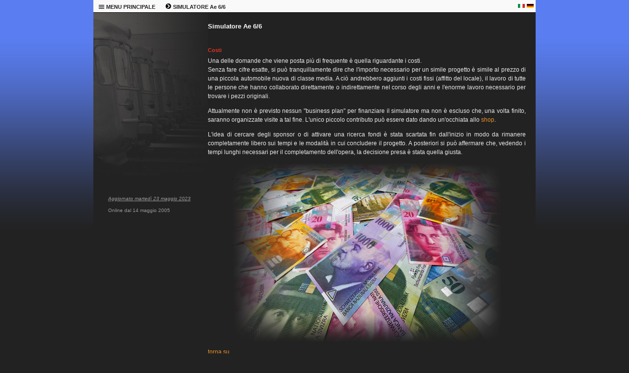

--- FILE ---
content_type: text/html; charset=windows-1252
request_url: http://sguggiari.ch/5_costi.php
body_size: 2710
content:

<!DOCTYPE html PUBLIC "-//W3C//DTD XHTML 1.0 Transitional//EN" "http://www.w3.org/TR/xhtml1/DTD/xhtml1-transitional.dtd">

<html xmlns="http://www.w3.org/1999/xhtml">
<head>
  <meta http-equiv="Content-Type" content="text/html; charset=windows-1252" />
  <meta name="description" content="Homepage di Sandro Guggiari, uno sguardo sul mondo ferroviario elvetico" />
  <meta name="keywords" content="sguggiari.ch SBB CFF FFS Simulatore Train Simulator Locsim Ae6/6 Ae610 Ae 6/6 Ae 610" />
  <title>sguggiari.ch | Simulatore Ae 6/6 | Costi</title>
  <link rel="stylesheet" type="text/css" href="style.php" />
  <link rel="shortcut icon" href="images/favicon.ico" />
  <script type="text/javascript" src="js/prototype.js"></script>
  <script type="text/javascript" src="js/scriptaculous.js?load=effects"></script>
  <script type="text/javascript" src="js/lightbox.js"></script>
  <link rel="stylesheet" href="css/lightbox.css" type="text/css" media="screen" />
  </head>

<body>
  <table class="maintable" cellpadding="0" cellspacing="0" border="0" width="900" align="center">
    <tr>
      <td colspan="2" valign="top">
<!-- MENU -->


		<table class="menutable_desktop" cellpadding="0" cellspacing="0" border="0">
			<tr>
				<td style="width:50px; white-space: nowrap;">
					<div class="menu_desktop">
					<ul>
						<li><a href="#">
							<b><img border="0" src="images/menu_icon.png" width="13" height="13" alt="" /> MENU PRINCIPALE</b></a>
							<ul>
								<li><a href="index.php" title="Pagina principale di sguggiari.ch">HOMEPAGE</a></li>
								<li><a href="1_archivio_news_2026.php" title="Archivio news">ARCHIVIO NEWS</a></li>
								<li><a href="2_updates.php" title="Aggiornamenti">AGGIORNAMENTI</a></li>
								<li><a href="3_index.php" title="Schede tecniche di veicoli ferroviari">SCHEDE TECNICHE</a></li>
								<li><a href="4_index.php" title="Fotografie ferroviarie">FOTOGRAFIE</a></li>
								<li><a href="5_simulatore.php" title="Simulatore Ae 6/6">SIMULATORE Ae 6/6</a></li>
								<li><a href="9_modellismo.php" title="Modellismo ferroviario">MODELLISMO</a></li>
								<li><a href="5_shop.php" title="Shop di sguggiari.ch">SHOP</a></li>
								<li><a href="6_links.php" title="Links">LINKS</a></li>
								<li><a href="7_sitemap.php" title="Mappa del sito">MAPPA DEL SITO</a></li>
								<li><a href="8_contatto.php" title="Contatto">CONTATTO</a></li>
								<li><a href="10_disclaimer.php" title="Disclaimer">DISCLAIMER</a></li>
							</ul>
						</li>
					</ul>
					</div>
				</td>
				<td style="width:50px; white-space: nowrap;">
					<div class="menu_desktop">
					<ul>
						<li><a href="#">
							<b><img border="0" src="images/menu_freccia.png" width="13" height="13" alt="" /> SIMULATORE Ae 6/6</b></a>
							<ul>
								<li><a href="5_simulatore.php" title="Simulatore Ae 6/6">SIMULATORE Ae 6/6</a></li>
								<li><a href="5_progetto.php" title="Simulatore Ae 6/6 - Il progetto">IL PROGETTO</a></li>
								<li><a href="5_gallery.php" title="Simulatore Ae 6/6 - Immagini">IMMAGINI</a></li>
								<li><a href="5_video.php" title="Simulatore Ae 6/6 - Video">VIDEO</a></li>
								<li><a href="5_altri_simulatori.php" title="Simulatore Ae 6/6 - Altri simulatori">ALTRI SIMULATORI</a></li>
								<li><a href="5_dcc_arduino.php" title="Simulatore Ae 6/6 - Interfaccia con modello H0 DCC">INTERFACCIA CON MODELLO</a></li>
								<li><a href="5_costi.php" title="Simulatore Ae 6/6 - Costi">COSTI</a></li>
								<li><a href="5_shop.php" title="Simulatore Ae 6/6 - Shop">SHOP</a></li>
								<li><a href="5_contatto_simulatore.php" title="Simulatore Ae 6/6 - Contatto">CONTATTO</a></li>
								<li><a href="5_links.php" title="Simulatore Ae 6/6 - Links">LINKS</a></li>
							</ul>
						</li>
					</ul>
					</div>
				</td>
				<td></td>	<!-- Serve per creare una cella larga alla fine in modo da "tappare" il buco -->
				<td style="width:18px;"><p style="text-align: left; margin-bottom:0px; margin-top:0px"><a href="5_costi.php?lingua=it"><img border="0" src="images/italia.png" width="14" height="8" alt="" /></a></p></td>
				<td style="width:18px;"><p style="text-align: left; margin-bottom:0px; margin-top:0px"><a href="5_costi.php?lingua=de"><img border="0" src="images/germania.png" width="14" height="8" alt="" /></a></p></td>
			</tr>
		</table>




<!-- END MENU -->
      </td>
    </tr>

    <tr>
<!-- LEFT COLUMN -->

	<td valign="top" class="home-left" width="245" style="background-image: url('images/home_left.jpg')">
		<h1 class="left-header">&nbsp;</h1>
		<p class="left-text"><u><i>Aggiornato
		martedì 23 maggio 2023		</i></u></p>

		<!-- Begin Shinystat Free code -->
		<p class="left-text">
		<script type="text/javascript" language="JavaScript" src="https://codice.shinystat.com/cgi-bin/getcod.cgi?USER=rabde500"></script>
		</p>
		<noscript>
		<p class="left-text">
		<a href="https://www.shinystat.com" target="_blank">
		<img src="https://www.shinystat.com/cgi-bin/shinystat.cgi?USER=rabde500" alt="Online counter" border="0" /></a>
		</p>
		</noscript>
		<!-- Begin Shinystat Free code -->

		<p class="left-text">Online dal 14 maggio 2005</p>


	</td>
<!-- END LEFT COLUMN -->

<!-- RIGHT COLUMN -->
	<td valign="top" class="page-right" width="655">
		<h2>Simulatore Ae 6/6</h2>
		<h1>Costi</h1>

		<p align="justify" style="text-align: justify">Una delle domande che viene posta più di frequente è quella riguardante i costi.<br />
		Senza fare cifre esatte, si può tranquillamente dire che l'importo necessario per un simile progetto è simile al prezzo di una piccola automobile nuova di classe
		media. A ciò andrebbero aggiunti i costi fissi (affitto del locale), il lavoro di tutte le persone che hanno collaborato
		direttamente o indirettamente nel corso degli anni e l'enorme lavoro necessario per trovare i pezzi originali.</p>

		<p align="justify" style="text-align: justify">Attualmente non è previsto nessun "business plan" per finanziare il simulatore ma non è escluso che,
		una volta finito, saranno organizzate visite a tal fine. L'unico piccolo contributo può essere dato dando un'occhiata allo <a href="5_shop.php">shop</a>.</p>
		<p align="justify" style="text-align: justify">
		L'idea di cercare degli sponsor o di attivare una ricerca fondi è stata scartata fin dall'inizio in modo da rimanere completamente libero
		sui tempi e le modalità in cui concludere il progetto. A posteriori si può affermare che, vedendo i tempi lunghi necessari per il completamento
		dell'opera, la decisione presa è stata quella giusta.</p>

		<p style="text-align: center; margin-bottom:10px">
		<img border="0" src="simulatore/banconote.png" width="550" height="367" alt="Costi simulatore Ae 6/6" /></p>

		<p><a href="#top">torna su</a></p>

		<p></p>



	</td>
<!-- END RIGHT COLUMN -->
    </tr>

    <tr>
      <td colspan="2">
      		<p class="footer">Sandro Guggiari &copy; 2005-2026
		<a target="_blank" href="https://www.sguggiari.ch/">sguggiari.ch</a><br />

		<a target="_blank" href="https://validator.w3.org/check?uri=referer">
		<img src="images/xhtml.png" alt="Valid XHTML 1.0 Transitional" height="15" width="80" align="bottom" vspace="6" /></a>

		<a href="10_disclaimer.php">
		<img src="images/svizzera.png" alt="Svizzera" width="15" height="15" align="bottom" vspace="6" /></a>

		<a target="_blank" href="https://jigsaw.w3.org/css-validator/check/referer">
		<img src="images/css.png" alt="CSS Valido!" height="15" width="80" align="bottom" vspace="6" /></a>

		</p>
	  </td>
    </tr>
  </table>
</body>
</html>

--- FILE ---
content_type: text/css
request_url: http://sguggiari.ch/css/lightbox.css
body_size: 651
content:
#lightbox{
	position: absolute;
	left: 0;
	width: 100%;
	z-index: 100;
	text-align: center;
	line-height: 0;
	}

#lightbox a img{ border: none; }

#outerImageContainer{
	position: relative;
	background-color: #fff;
	width: 250px;
	height: 250px;
	margin: 0 auto;
	}

#imageContainer{
	padding: 10px;
	}

#loading{
	position: absolute;
	top: 40%;
	left: 0%;
	height: 25%;
	width: 100%;
	text-align: center;
	line-height: 0;
	}
#hoverNav{
	position: absolute;
	top: 0;
	left: 0;
	height: 100%;
	width: 100%;
	z-index: 10;
	}
#imageContainer>#hoverNav{ left: 0;}
#hoverNav a{ outline: none;}

#prevLink, #nextLink{
	width: 49%;
	height: 100%;
	background: transparent url(../images/blank.gif) no-repeat; /* Trick IE into showing hover */
	display: block;
	}
#prevLink { left: 0; float: left;}
#nextLink { right: 0; float: right;}
#prevLink:hover, #prevLink:visited:hover { background: url(../images/prevlabel.gif) left 15% no-repeat; }
#nextLink:hover, #nextLink:visited:hover { background: url(../images/nextlabel.gif) right 15% no-repeat; }


#imageDataContainer{
	font: 10px Verdana, Helvetica, sans-serif;
	background-color: #fff;
	margin: 0 auto;
	line-height: 1.4em;
	overflow: auto;
	width: 100%	
	}

#imageData{	padding:0 10px; color: #666; }
#imageData #imageDetails{ width: 70%; float: left; text-align: left; }	
#imageData #caption{ font-weight: bold;	}
#imageData #numberDisplay{ display: block; clear: left; padding-bottom: 1.0em;	}			
#imageData #bottomNavClose{ width: 66px; float: right;  padding-bottom: 0.7em;	}	
		
#overlay{
	position: absolute;
	top: 0;
	left: 0;
	z-index: 90;
	width: 100%;
	height: 500px;
	background-color: #000;
	}